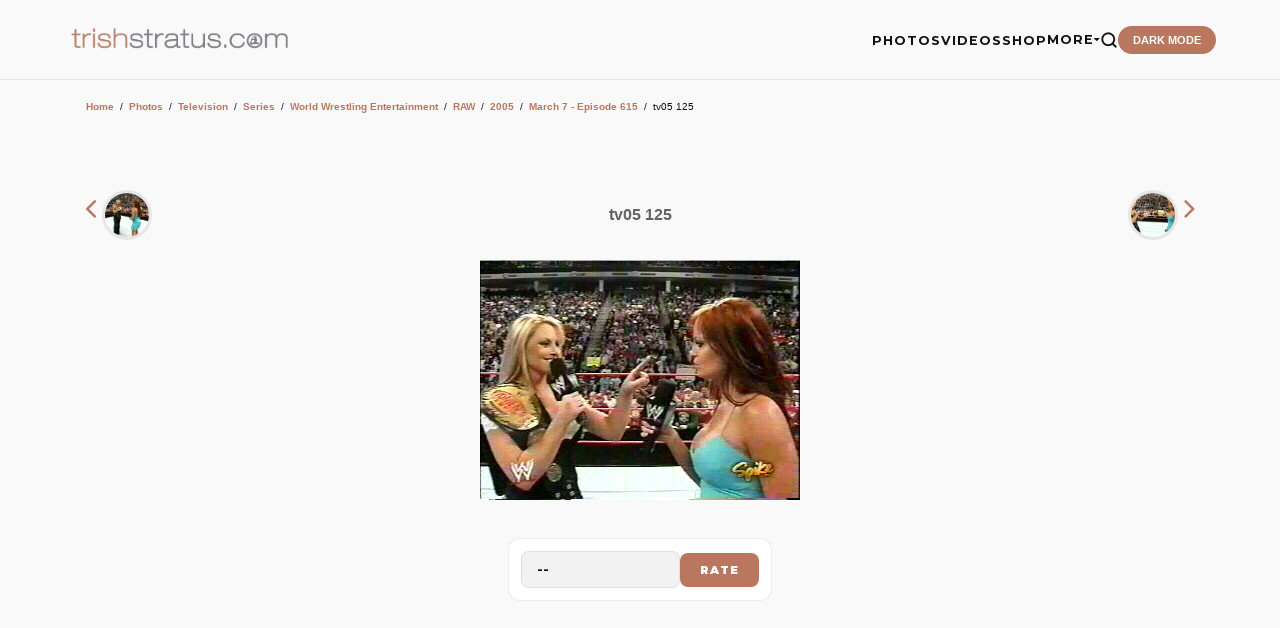

--- FILE ---
content_type: text/html; charset=utf-8
request_url: https://www.google.com/recaptcha/api2/aframe
body_size: 181
content:
<!DOCTYPE HTML><html><head><meta http-equiv="content-type" content="text/html; charset=UTF-8"></head><body><script nonce="WcJrRiddy0jcp0CrKePHoQ">/** Anti-fraud and anti-abuse applications only. See google.com/recaptcha */ try{var clients={'sodar':'https://pagead2.googlesyndication.com/pagead/sodar?'};window.addEventListener("message",function(a){try{if(a.source===window.parent){var b=JSON.parse(a.data);var c=clients[b['id']];if(c){var d=document.createElement('img');d.src=c+b['params']+'&rc='+(localStorage.getItem("rc::a")?sessionStorage.getItem("rc::b"):"");window.document.body.appendChild(d);sessionStorage.setItem("rc::e",parseInt(sessionStorage.getItem("rc::e")||0)+1);localStorage.setItem("rc::h",'1769565621345');}}}catch(b){}});window.parent.postMessage("_grecaptcha_ready", "*");}catch(b){}</script></body></html>

--- FILE ---
content_type: application/javascript; charset=utf-8
request_url: https://fundingchoicesmessages.google.com/f/AGSKWxU6LokkYK4-rhrrLzUfUzD3PPFgIsfikAEtTeZh0yfkCiczuOYuZ7fWfijiHtOPJ3otoCJbrYzd5UR7nO_UKpDPlLZ5M0FRs_dfl65VzFuFbs91d9XktKEK4uQVDPy_bw26kbnqEIVevN8TdR4_n0y1J7lBFF8xiyZWIurDMzxNjnnqWroWeVNm4giu/_&ad_keyword=_adsperfectmarket//datomata.widget.js/180x150-/getadsettingsjs?
body_size: -1284
content:
window['88c3065b-a103-4c76-a00a-e22a17054d61'] = true;

--- FILE ---
content_type: application/javascript; charset=utf-8
request_url: https://fundingchoicesmessages.google.com/f/AGSKWxWBO-NryY-LT6kTglqPzsv5LS7NxVtIwwDvzMRC5PcaviaMxV2qJNRrxYJDBXZSFsIQ_4KegNJ4L36B20CvGLftgBzHGc6QACfsA28V1613R9maRMYQPrS3mTzpgoBFxvUMYMJDGA==?fccs=W251bGwsbnVsbCxudWxsLG51bGwsbnVsbCxudWxsLFsxNzY5NTY1NjIxLDU5NTAwMDAwMF0sbnVsbCxudWxsLG51bGwsW251bGwsWzcsMTksNiwxOCwxM10sbnVsbCxudWxsLG51bGwsbnVsbCxudWxsLG51bGwsbnVsbCxudWxsLG51bGwsMV0sImh0dHBzOi8vd3d3LnRyaXNoc3RyYXR1cy5jb20vaW1ncy9kZXRhaWxzLnBocCIsbnVsbCxbWzgsIms2MVBCam1rNk8wIl0sWzksImVuLVVTIl0sWzE5LCIyIl0sWzE3LCJbMF0iXSxbMjQsIiJdLFsyOSwiZmFsc2UiXSxbMjEsIltbW1s1LDEsWzBdXSxbMTc2OTU2NTYyMSwyNzg3MTMwMDBdLFsxMjA5NjAwXV1dXSJdXV0
body_size: 183
content:
if (typeof __googlefc.fcKernelManager.run === 'function') {"use strict";this.default_ContributorServingResponseClientJs=this.default_ContributorServingResponseClientJs||{};(function(_){var window=this;
try{
var qp=function(a){this.A=_.t(a)};_.u(qp,_.J);var rp=function(a){this.A=_.t(a)};_.u(rp,_.J);rp.prototype.getWhitelistStatus=function(){return _.F(this,2)};var sp=function(a){this.A=_.t(a)};_.u(sp,_.J);var tp=_.ed(sp),up=function(a,b,c){this.B=a;this.j=_.A(b,qp,1);this.l=_.A(b,_.Pk,3);this.F=_.A(b,rp,4);a=this.B.location.hostname;this.D=_.Fg(this.j,2)&&_.O(this.j,2)!==""?_.O(this.j,2):a;a=new _.Qg(_.Qk(this.l));this.C=new _.dh(_.q.document,this.D,a);this.console=null;this.o=new _.mp(this.B,c,a)};
up.prototype.run=function(){if(_.O(this.j,3)){var a=this.C,b=_.O(this.j,3),c=_.fh(a),d=new _.Wg;b=_.hg(d,1,b);c=_.C(c,1,b);_.jh(a,c)}else _.gh(this.C,"FCNEC");_.op(this.o,_.A(this.l,_.De,1),this.l.getDefaultConsentRevocationText(),this.l.getDefaultConsentRevocationCloseText(),this.l.getDefaultConsentRevocationAttestationText(),this.D);_.pp(this.o,_.F(this.F,1),this.F.getWhitelistStatus());var e;a=(e=this.B.googlefc)==null?void 0:e.__executeManualDeployment;a!==void 0&&typeof a==="function"&&_.To(this.o.G,
"manualDeploymentApi")};var vp=function(){};vp.prototype.run=function(a,b,c){var d;return _.v(function(e){d=tp(b);(new up(a,d,c)).run();return e.return({})})};_.Tk(7,new vp);
}catch(e){_._DumpException(e)}
}).call(this,this.default_ContributorServingResponseClientJs);
// Google Inc.

//# sourceURL=/_/mss/boq-content-ads-contributor/_/js/k=boq-content-ads-contributor.ContributorServingResponseClientJs.en_US.k61PBjmk6O0.es5.O/d=1/exm=ad_blocking_detection_executable,kernel_loader,loader_js_executable,monetization_cookie_state_migration_initialization_executable,optimization_state_updater_executable,web_monetization_wall_executable/ed=1/rs=AJlcJMztj-kAdg6DB63MlSG3pP52LjSptg/m=cookie_refresh_executable
__googlefc.fcKernelManager.run('\x5b\x5b\x5b7,\x22\x5b\x5bnull,\\\x22trishstratus.com\\\x22,\\\x22AKsRol8pcOPaJXJ3ua98SLl2y6zHMLfeUYeGgffzOqGPovvZN5x9INnVZTkiXrSf5giTd21EiOxuOCKUyI9KfgrCKfPvu1zdT7lkqWOxz3xNiiTj0i3DER6mOU4Ej-Ln_iHXGOWpuNMMNoz7nqWvxKw4hJdLhOOaAA\\\\u003d\\\\u003d\\\x22\x5d,null,\x5b\x5bnull,null,null,\\\x22https:\/\/fundingchoicesmessages.google.com\/f\/AGSKWxWzYjmbGWmlLb8pHyr80izDLttQtmcvPrlIDMVZ7WHANy7-uNP_4yUmwEMvI3-GXMbJs3MBqLnqMn6I7xjfI6k_8iryz2XqxMwyuolaJk-rpLMhlzsMDKuvYBLRxtZs1K18XjlCUg\\\\u003d\\\\u003d\\\x22\x5d,null,null,\x5bnull,null,null,\\\x22https:\/\/fundingchoicesmessages.google.com\/el\/AGSKWxWEldlUCNa882z-QThz6Sh4svXgBqdRJA9O6cwNlNKrkSVIfFj3Fu0WZGWwwKPSO0TSaJ2J-_PfCCGocva9B5VZ-2yqW83s6Bw678YcuzAagCyOniyYWW7KepWvTNng4pjaxM75mg\\\\u003d\\\\u003d\\\x22\x5d,null,\x5bnull,\x5b7,19,6,18,13\x5d,null,null,null,null,null,null,null,null,null,1\x5d\x5d,\x5b3,1\x5d\x5d\x22\x5d\x5d,\x5bnull,null,null,\x22https:\/\/fundingchoicesmessages.google.com\/f\/AGSKWxXRMcpx8JbmgCDJJf6dDke-2zQFNw5zJONLh6_ULe4qIHE65j9ckh--FGrZrOC5Y3rseQ5oZZbu8BYGF2gndhs6Va_C1tj08ujlRfqlsPadJkfCm_T6kypgnrh2ix8OwPAIVoECmw\\u003d\\u003d\x22\x5d\x5d');}